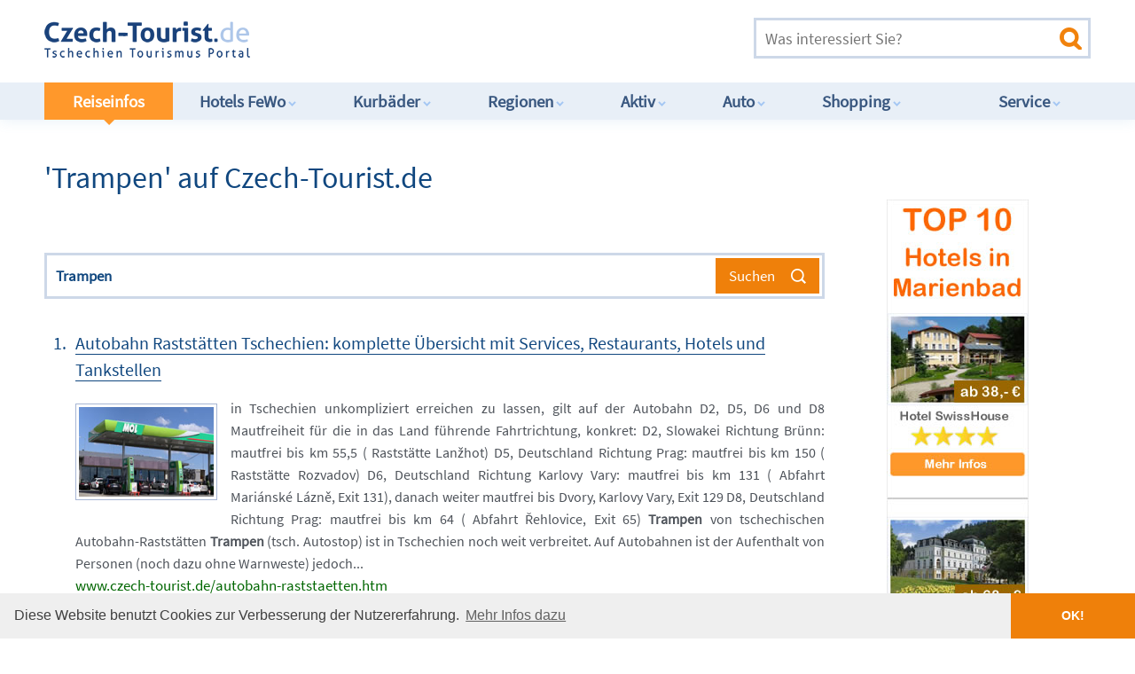

--- FILE ---
content_type: text/html; charset=UTF-8
request_url: https://www.czech-tourist.de/suche.htm?search_exp=Trampen
body_size: 10859
content:
<!DOCTYPE html>
<!--[if IE 7]>         <html class="no-js lt-ie9 lt-ie8" lang="cs"> <![endif]-->
<!--[if IE 8]>         <html class="no-js lt-ie9" lang="cs"> <![endif]-->
<!--[if gt IE 8]><!-->
<html class="no-js" lang="de">
<!--<![endif]-->
<head>
	<!-- Tracker --> 
	<!-- Google tag (gtag.js) -->
	<script async src="https://www.googletagmanager.com/gtag/js?id=G-1SFDTNDR4J"></script>
	<script>
		window.dataLayer = window.dataLayer || [];
		function gtag(){dataLayer.push(arguments);}
		gtag('js', new Date());
		
		gtag('config', 'G-1SFDTNDR4J');
	</script>
	<meta charset="utf-8">
	<meta http-equiv="X-UA-Compatible" content="IE=edge">
	<meta name="viewport" content="width=device-width, initial-scale=1">
	<title>Trampen Tschechien: Tipps zu Trampen bei Czech Tourist</title>
	<meta name="Description" content="Wir haben einen Tipp für Trampen - von tschechischen Autobahn Raststätten Trampen tsch Autostop ist in Tschechien noch weit" />
	<meta name="Keywords" content="Trampen, Trampen Tschechien, Tschechische Republik, Tschechei" />
	<meta property="og:title" content="Trampen Tschechien: Tipps zu Trampen Tschechische Republik">
	<meta property="og:description" content="Wir haben einen Tipp für Trampen - von tschechischen Autobahn Raststätten Trampen tsch Autostop ist in Tschechien noch weit">
	<meta property="og:image" content="https://www.czech-tourist.de/img/themes/raststaette.jpg">
	<meta property="og:url" content="https://www.czech-tourist.de/suche.htm">
	<meta name="twitter:card" content="summary_large_image">
	<meta name="revisit-after" content="14 days" />
	<meta name="author" content="Czech Tourist" />
	<meta name="robots" content="index,follow" />
	<meta name="format-detection" content="telephone=no" />
	<link rel="shortcut icon" href="/img/icons/favicon.ico" type="image/x-icon" />
	<link rel="apple-touch-icon" sizes="120x120" href="/img/icons/apple-touch-icon-120x120-precomposed.png" /> 
	<link rel="apple-touch-icon" sizes="152x152" href="/img/icons/apple-touch-icon-152x152-precomposed.png" />
	<link rel="preload" href="fonts/sansprolatin.woff2" as="font" type="font/woff2" crossorigin="anonymous">
	<link rel="preload" href="fonts/sansprolatinext.woff2" as="font" type="font/woff2" crossorigin="anonymous">
	<link rel="stylesheet" href="css/normalize.css" />
	<link rel="stylesheet" href="css/main.css" />
</head>
<body>
	<!--[if lt IE 8]>
	<p class="browsehappy">You are using an <strong>outdated</strong> browser. Please <a href="http://browsehappy.com/">upgrade your browser</a> to improve your experience.</p>
	<![endif]-->

	<header>
		<div class="container">
			<a href="https://www.czech-tourist.de" class="logo" title="Czech Tourist Tourismus-Portal für Tschechien"></a>

			<div class="ad"></div>

			<form action="/suche.htm" method="get" enctype="multipart/form-data" name="form1" class="search" id="form1" onSubmit="ga('send', 'pageview', '/suche');">
				<input type="search" name="search_exp" placeholder="Was interessiert Sie?" title="Volltextsuche: bitte Suchbegriff eingeben" value="" />
				<input type="submit" value="">
			</form>

			<a href="#" class="nav-burger"><span></span><span></span><span></span><span></span></a>

		</div>
		<nav>
			<div class="container">
				<ul>
					<li class="active"><a href="/reiseinformationen_tschechien.htm" title="Reiseinfos im Infocenter Tschechien">Reiseinfos<i></i></a>
						<ul>
							<li><a href="/reiseinformationen_tschechien.htm" title="Übersicht Reiseinfos">Übersicht</a></li>
							<li><a href="/benzinpreise.htm" title="Benzinpreise von heute">Aktuelle Benzinpreise</a></li>
							<li><a href="/dieselpreise.htm" title="Dieselpreise von heute">Aktuelle Dieselpreise</a></li>
							<li><a href="/tschechische-krone.htm" title="Umtauschkurs CZK EUR">Aktueller Kronenkurs</a></li>
							<li><a href="/staumeldungen.htm" title="Verkehrslage, Stau,Staumeldungen">Aktuelle Verkehrslage</a></li>
							<li><a href="/autobahn-vignette.htm" title="Elektronische Maut Tschechien">Autobahn-Vignette Tschechien</a></li>
							<li><a href="/auslandskrankenversicherung.htm" title="Zusatzversicherung fürs Ausland">Auslandsversicherung</a></li>
							<li><a href="/bezahlen.htm" title="Bezahlen in Tschechien">Bezahlen</a></li>
							<li><a href="/buslinien.htm" title="Reisebus Linienverkehr">Buslinien nach Tschechien</a></li>
							<li><a href="/camping.htm" title="Camping, Campingplätze">Camping</a></li>
							<li><a href="/deutsche-botschaft.htm" title="Deutsche Botschaft Prag Tschechien">Deutsche Botschaft</a></li>
							<li><a href="/einreisebestimmungen.htm" title="Einreisebestimmungen">Einreisebestimmungen</a></li>
							<li><a href="/einreise-und-aufenthalt.htm" title="Einreise und Aufenthalt in Tschechien">Einreise nach Tschechien</a></li>
							<li><a href="/fahrplaene_zug_bus.htm" title="Fahrpläne Eisenbahn">Fahrpläne Eisenbahn</a></li>
							<li><a href="/tschechien-faq.htm" title="Tschechien-FAQ">FAQ zu Tschechien</a></li>
							<li><a href="/fluege-tschechien.htm" title="Nach Tschechien fliegen">Flüge nach Tschechien</a></li>
							<li><a href="/fremdenverkehrsbueros_tschechien.htm" title="Fremdenverkehrsbüros">Fremdenverkehrsbüros</a></li>
							<li><a href="/geldwechsel-wechselstuben.htm" title="Geld tauschen">Geld tauschen</a></li>
							<li><a href="/grenzuebergaenge.htm" title="Grenzübergänge nach Tschechien">Grenzübergänge</a></li>
							<li><a href="/haustiere.htm" title="Haustiere">Haustiere mitnehmen</a></li>
							<li><a href="/hotelbranche.htm" title="Hotelbranche in der Übersicht">Hotelqualität &#9734;&#9734;&#9734;<i></i></a></li>
							<li><a href="/metro-prag.htm" title="Metro Prag, ÖPNV">Metro Prag, ÖPNV</a></li>
							<li><a href="/mietwagen-tschechien.htm" title="Mietwagen Tschechien">Mietwagen</a></li>
							<li><a href="/ostern-tschechien.htm" title="Ostern Tschechien">Ostern in Tschechien</a></li>
							<li><a href="/parken-parkplaetze.htm" title="Parken und Parkplätze">Parken in Tschechien</a></li>
							<li><a href="/praktische_informationen.htm" title="Praktische Informationen">Praktische Infos</a></li>
							<li><a href="/allgemeines.htm" title="Länderinformation Tschechien">Länderinfo Tschechien</a></li>
							<li><a href="/autobus.htm" title="Reisebus-Info Tschechien">Reisebus-Info</a></li>
							<li><a href="/barrierefrei.htm" title="Tschechien barrierefrei ">Barrierefrei in Tschechien</a></li>
							<li><a href="/regionen-tschechien.htm" title="Reiseregionen Tschechien">Reiseregionen</a></li>
							<li><a href="/schneehoehen.htm" title="Schneehöhen in Tschechien">Schneehöhen</a></li>
							<li><a href="/sicherheit.htm" title="Zum Sicherheitsrisiko in Tschechien">Sicherheitshinweise</a></li>
							<li><a href="/silvester.htm" title="Silvester Tschechien">Silvester in Tschechien</a></li>
							<li><a href="/stromanschluss.htm" title="Stromanschluß in Tschechien">Stromanschluss, Stecker</a></li>
							<li><a href="/tankstellen-tschechien.htm" title="Tankstellen, Tankstellennetz ">Tankstellennetz</a></li>
							<li><a href="/taxis-prag.htm" title="Taxis in Prag">Taxi</a></li>
							<li><a href="/toiletten.htm" title="Toiletten in Tschechien">Toiletten in Tschechien</a></li>
							<li><a href="/trinkwasser.htm" title="Trinkwasser Qualität">Trinkwasser Qualität</a></li>
							<li><a href="/urlaub-mit-kindern.htm" title="Urlaub mit Kindern">Urlaub mit Kindern</a></li>
							<li><a href="/winterurlaub-mit-kindern.htm" title="Winterurlaub mit Kindern">Winterurlaub mit Kindern</a></li>
							<li><a href="/verkehrsvorschriften.htm" title="Verkehrsvorschriften">Verkehrsvorschriften</a>
							<li><a href="/visumpflicht.htm" title="Visapflicht Tschechien">Visum, Visa</a></li>
							<li><a href="/weihnachten.htm" title="Weihnachten Tschechien">Weihnachten in Tschechien</a></li>
							<li><a href="/wetter.htm" title="Wetter in Tschechien">Wetter in Tschechien</a></li>
							<li><a href="/wohnmobil-camper.htm" title="Wohnwagen, Camper und Camping">Wohnwagen, Camper</a></li>
							<li><a href="/zollbestimmungen.htm" title="Zollbestimmungen">Zollbestimmungen</a></li>
						</ul>
					</li>
					<li><a href="/hotels_ferienwohnungen.htm" title="Hotels, Pensionen, Ferienwohnungen in Tschechien">Hotels FeWo<i></i></a>
						<ul> 
							<li><a href="/hotelbranche.htm" title="Ratgeber Hotels in Tschechien">Ratgeber Hotels<i></i></a></li>
							<li><a href="/hotels_ferienwohnungen.htm" title="Top-10 Hotels und Ferienwohnungen">Hotels Top-10</a></li>
							<li><a href="/prag-hotel.htm" title="Hotels und Pensionen Prag">Hotels in Prag</a></li>
							<li><a href="/objekte.php?type=apartments&region=prag" title="Apartments Ferienwohnungen Prag">Apartments in Prag</a></li>
							<li><a href="/hotel-riesengebirge.htm" title="Hotels und Pensionen Riesengebirge">Hotels Riesengebirge</a></li>
							<li><a href="/objekte.php?type=bauden-berghuetten&region=riesengebirge" title="Bauden und Berghütten Riesengebirge">Bauden und Berghütten</a></li>
							<li><a href="/geschaeftsreisen.htm" title="Hotel für Geschäftsreisen in Tschechien">Businesshotels finden</a></li>
							<li><a href="/objekte.php?type=ferienhaus&region=boehmerwald" title="Ferienhäuser Böhmerwald">Ferienhäuser zB. Böhmerwald</a></li>
							<li><a href="/suche.htm?search_exp=Camping&m=1" title="Camping und Campingplätze">Camping</a></li>
							<li><a href="/uebernachtung_tschechien.htm" title="Günstige Übernachtung">Günstige Übernachtung</a></li>
							<li><a href="/suche.htm?search_exp=haustiere&m=1" title="Mit dem Haustier ins Hotel, Pension">Haustierfreundliche Unterkünfte</a></li>
							<li><a href="/hotels-grenze.htm" title="Deutsche Hotels">Deutsche Hotels an der Grenze</a></li>
							<li><a href="/kurhotels.htm" title="Kurhotels in Kurorten">Hotels in Kurorten</a></li>
							<li><a href="/ostern-tschechien.htm" title="Ostern Tschechien">Ostern in Tschechien</a></li>
							<li><a href="/suche.htm?search_exp=Pension+am+See" title="Urlaub am See Tschechien">Urlaub am See</a></li>
							<li><a href="/urlaubstipps.htm" title="Urlaubstipps Tschechien">Urlaubstipps Tschechien</a></li>
							<li><a href="/weihnachten.htm" title="Weihnachten Tschechien">Weihnachten in Tschechien</a></li>
							<li><a href="/silvester.htm" title="Silvester Tschechien">Silvester in Tschechien</a></li>	
						</ul>
					</li>
					<li><a href="/kurbaeder.htm" title="Kurbäder und Wellness in Tschechien">Kurbäder<i></i></a>
						<ul>
							<li><a href="/kurbaeder.htm" title="Kurbäder und Wellness in der Übersicht">Alle Kurbäder</a></li>
							
							<li><a href="/reha-tschechien.htm" title="Reha Kur Tschechien">Reha und Kur Tschechien</a></li>
							<li><a href="/ayurveda-akupunktur.htm" title="Ayurveda, Akupunktur und chinesische Massage">Ayurveda und Akupunktur</a></li>
							<li><a href="/kurhotels.htm" title="Kurhotels in Kurorten">Hotels in Kurorten</a></li>
							<li><a href="/zuschuss-kur.htm" title="Zuschuss zur Kur">Info zum Kur-Zuschuss</a></li>
							<li><a href="/kurbaeder_marienbad.htm" title="Kurort Marienbad">Kurbad Marienbad</a></li>
							<li><a href="/kurbaeder_karlsbad_karlovy_vary.htm" title="Kurort Karlsbad">Kurbad Karlovy Vary</a></li>
							<li><a href="/kurbaeder_franzensbad.htm" title="Kurort Franzensbad">Kurbad Franzensbad</a></li>
							<li><a href="/kurbaeder_jachymov_joachimsthal.htm" title="Kurort Jáchymov">Kurbad Jáchymov</a></li>
							<li><a href="/kurbaeder_jesenik_graefenberg.htm" title="Kurort Jeseník">Kurbad Jeseník</a></li>
							<li><a href="/kurbaeder_johannesbad.htm" title="Kurort Janské Lázně">Kurbad Johannisbad</a></li>
							<li><a href="/kurbaeder_bad_luhatschowitz.htm" title="Kurort Luhačovice">Kurbad Luhatschowitz</a></li>
							<li><a href="/kurbaeder_podebrady_bad_podebrad.htm" title="Kurort Poděbrady">Kurbad Poděbrady</a></li>
							<li><a href="/kurbaeder_teplice_teplitz.htm" title="Kurort Teplice">Kurbad Teplice</a></li>
							<li><a href="/kurbaeder_trebon_wittingau.htm" title="Kurort Třeboň">Kurbad Třeboň-Wittingau</a></li>
							<li><a href="/weitere_kurbaeder.htm" title="Kleinere Kurbäder in Tschechien">Kleinere Kurbäder</a></li>
							<li><a href="/reiseapotheke.htm" title="Reiseapotheke">Reiseapotheke</a></li>
							<li><a href="/schoenheitskliniken.htm" title="Schönheitskliniken Tschechien">Schönheitskliniken</a></li>
							<li><a href="/schoenheits-operation.htm" title="Schönheits-OP Tschechien">Schönheits-Operationen</a></li>
							<li><a href="/kosmetik.htm" title="Kosmetik">Kosmetik</a></li>
							<li><a href="/massagen.htm" title="Massagen">Massagen</a></li>
							<li><a href="/wellness.htm" title="Wellness">Wellness</a></li>
														
						</ul>
					</li>
					<li><a href="/regionen-tschechien.htm" title="Alle Regionen in Tschechien">Regionen<i></i></a>
						<ul>
							<li><a href="/regionen-tschechien.htm" title="Übersicht Regionen Tschechiens">Übersicht</a></li>
							<li><a href="/adlergebirge.htm" title="Adlergebirge">Adlergebirge</a></li>
							<li><a href="/altvatergebirge.htm" title="Altvatergebirge">Altvatergebirge</a></li>
							<li><a href="/beskiden.htm" title="Beskiden">Beskiden</a></li>
							<li><a href="/boehmen.htm" title="Region Böhmen">Böhmen</a></li>
							<li><a href="/boehmerwald.htm" title="Böhmerwald Šumava">Böhmerwald / Šumava</a></li>
							<li><a href="/burgen_und_schloesser.htm" title="Burgen, Schlösser">Burgen und Schlösser</a></li>
							<li><a href="/cheb.htm" title="Cheb, Eger">Die Stadt Cheb, Eger</a></li>
							<li><a href="/erzgebirge.htm" title="Erzgebirge">Erzgebirge</a></li>
							<li><a href="/fremdenverkehrsbueros_tschechien.htm" title="Fremdenverkehrsbüros">Fremdenverkehrsbüros</a></li>
							<li><a href="/hauptstadt_prag.htm" title="Hauptstadt Prag">Hauptstadt Prag</a></li>
							<li><a href="/isergebirge.htm" title="Isergebirge">Isergebirge</a></li>
							<li><a href="/juedische-kultur.htm" title="Jüdische Kultur">Jüdische Kultur</a></li>
							<li><a href="/landkarten-tschechien.htm" title="Wanderkarten, Fahrradkarten">Landkarte Tschechiens</a></li>
							<li><a href="/maehren.htm" title="Region Mähren">Mähren</a></li>
							<li><a href="/nationalparks.htm" title="Nationalparks in Tschechien">Nationalparks in Tschechien</a></li>
							<li><a href="/reiseziele.htm" title="Reiseziele in Tschechien">Reiseziele in Tschechien</a></li>
							<li><a href="/region_hradec-kralove.htm" title="Region Hradec-Králové">Region Hradec-Králové</a></li>
							<li><a href="/region_karlsbad.htm" title="Region Karlsbad">Region Karlsbad</a></li>
							<li><a href="/region_liberec.htm" title="Region Liberec">Region Liberec</a></li>
							<li><a href="/region_maehren-schlesien.htm" title="Region Mähren-Schlesien">Region Mähren-Schlesien</a></li>
							<li><a href="/region_mittelboehmen.htm" title="Region Mittelböhmen">Region Mittelböhmen</a></li>
							<li><a href="/region_nordboehmen.htm" title="Region Nordböhmen">Region Nordböhmen</a></li>
							<li><a href="/region_olmuetz.htm" title="Region Olomouc">Region Olomouc</a></li>
							<li><a href="/region_pardubice.htm" title="Region Pardubice">Region Pardubice</a></li>
							<li><a href="/region_pilsen.htm" title="Region Pilsen">Region Pilsen</a></li>
							<li><a href="/region_suedboehmen.htm" title="Region Südböhmen">Region Südböhmen</a></li>
							<li><a href="/region_suedmaehren.htm" title="Region Südmähren">Region Südmähren</a></li>
							<li><a href="/region_vysocina.htm" title="Region Vysočina">Region Vysočina</a></li>
							<li><a href="/region_zlin.htm" title="Region Zlín">Region Zlín</a></li>
							<li><a href="/riesengebirge.htm" title="Riesengebirge">Riesengebirge</a></li>
							<li><a href="/schlesien.htm" title="Region Schlesien">Schlesien</a></li>
							<li><a href="/tschechien.htm" title="Reiseland Tschechien">Das Land Tschechien</a></li>
							<li><a href="/teiche-seen.htm" title="Teiche und Seen">Teiche und Seen</a></li>
							<li><a href="/weltkulturerbe.htm" title="UNESCO Weltkulturerbe">UNESCO Weltkulturerbe</a></li>
							<li><a href="/stadtrundfahrt.htm" title="Stadtrundfahrten in Prag">Stadtrundfahrten</a></li>
							<li><a href="/volksfeste.htm" title="Volksfeste in Tschechien">Volksfeste</a></li>
						</ul>
					</li>
					<li><a href="/sport.htm" title="Aktivitäten und Sport">Aktiv<i></i></a>
						<ul>
							<li><a href="/sport.htm" title="Übersicht Aktivitäten und Sport">Übersicht</a></li>
							<!-- Sommer -->
							<li><a href="/angeln.htm" title="Angeln Tschechien">Angeln</a></li>
							<li><a href="/aktivurlaub.htm" title="Aktivurlaub Tschechien">Aktivurlaub</a></li>
							<li><a href="/aquaparks.htm" title="Aquapark Tschechien">Aquaparks</a></li>
							<li><a href="/baden.htm" title="Baden Tschechien">Baden</a></li>
							<li><a href="/bergsteigen-klettern.htm" title="Bergsteigen, Klettern">Bergsteigen, Klettern</a></li>
							<li><a href="/drohnen.htm" title="Drohnen und RC Modelle Tschechien">Drohnen fliegen</a></li>
							<li><a href="/e-biking.htm" title="E-Bikes in Tschechien">E-Biking</a></li>
							<li><a href="/radfahren.htm" title="Radfahren Tschechien">Fahrrad fahren</a></li>
							<li><a href="/fkk.htm" title="FKK Baden in Tschechien">FKK Baden</a></li>
							<li><a href="/fliegen-sportfliegen.htm" title="Fliegen in Tschechien">Fliegen, Sportfliegen</a></li>
							<li><a href="/golf.htm" title="Golf Tschechien">Golf und Golfplätze</a></li>
							<li><a href="/kanusport.htm" title="Kanusport, Rafting">Kanusport, Rafting</a></li>
							<li><a href="/jagd.htm" title="Jagd in Tschechien">Jagd in Tschechien</a></li>
							<li><a href="/marathon.htm" title="Marathon Tschechien">Marathon, Volksläufe</a></li>
							<li><a href="/nordic-walking.htm" title="Nordic Walking Tschechien">Nordic Walking</a></li>
							<li><a href="/mountainbiking.htm" title="Mountainbiking Tschechien">Mountainbiking</a></li>
							<li><a href="/radtouren.htm" title="Radtouren Tschechien">Übersicht Radtouren</a></li>
							<li><a href="/sport_radtour1.htm" title="Radtour 1 Erzgebirge">Radtour 1 Erzgebirge</a></li>
							<li><a href="/sport_radtour2.htm" title="Radtour 2 Elbe-Radweg">Radtour 2 Elbe-Radweg</a></li>
							<li><a href="/sport_radtour3.htm" title="Radtour 3 Prager Radweg">Radtour 3 Prager Radweg</a></li>
							<li><a href="/sport_radtour4.htm" title="Radtour 4 Greenways">Radtour 4 Greenways</a></li>
							<li><a href="/sport_radtour5.htm" title="Radtour 5 Böhmisches Kanada">Radtour 5 Böhmisches Kanada</a></li>
							<li><a href="/sport_radtour6.htm" title="Radtour 6 Grenzradweg">Radtour 6 Grenzradweg</a></li>
							<li><a href="/reiten-tschechien.htm" title="Reiten Tschechien">Reiten</a></li>
							<li><a href="/schiessen.htm" title="Schießen Tschechien">Schießen</a></li>
							<li><a href="/tauchen.htm" title="Tauchen Tschechien">Tauchen</a></li>
							<li><a href="/tennis.htm" title="Tennis, Squash, Badminton">Tennis</a></li>
							<li><a href="/urlaub-mit-kindern.htm" title="Urlaub mit Kindern">Urlaub mit Kindern</a></li>
							<li><a href="/wandern.htm" title="Wandern Tschechien">Wandern</a></li>
							<li><a href="/wassersport.htm" title="Wassersport Tschechien">Wassersport</a></li>
							<!-- Winter -->
							<li><a href="/wintersport.htm" title="Übersicht Wintersport">Wintersport Übersicht</a></li>
							<li><a href="/winterurlaub-mit-kindern.htm" title="Winterurlaub mit Kindern">Winterurlaub mit Kindern</a></li>
							<li><a href="/skigebiete-tschechien.htm" title="Skigebiete in Tschechien">Alle Skigebiete Tschechiens</a></li>
							<li><a href="/skilifte-pisten.htm" title="Skilifte, Pisten">Skilifte und Pisten</a></li>
							<li><a href="/isergebirge_albrechtice.htm" title="Wintersport in Albrechtice">Wintersport Albrechtice</a></li>
							<li><a href="/isergebirge_bedrichov.htm" title="Wintersport in Bedřichov">Wintersport Bedřichov</a></li>
							<li><a href="/erzgebirge_bozi_dar.htm" title="Wintersport in Boží Dar">Wintersport Boží Dar</a></li>
							<li><a href="/adlergebirge-destne.htm" title="Wintersport in Deštné">Wintersport Deštné</a></li>
							<li><a href="/adlergebirge_ricky.htm" title="Wintersport in Říčky">Wintersport Říčky</a></li>
							<li><a href="/riesengebirge_harrachov.htm" title="Wintersport in Harrachov">Wintersport Harrachov</a></li>
							<li><a href="/isergebirge_janov.htm" title="Wintersport in Janov nad Nisou">Wintersport Janov nad Nisou</a></li>
							<li><a href="/riesengebirge_johannesbad.htm" title="Wintersport in Janské Lázně">Wintersport Janské Lázně</a></li>
							<li><a href="/altvatergebirge_jeseniky.htm" title="Wintersport in Jeseníky">Wintersport Jeseníky</a></li>
							<li><a href="/riesengebirge_pec_schneekoppe.htm" title="Wintersport in Pec Schneekoppe">Wintersport Pec Schneekoppe</a></li>
							<li><a href="/beskiden_pustevny.htm" title="Wintersport in den Beskiden">Wintersport Pustevny</a></li>
							<li><a href="/riesengebirge_spindlermuehle.htm" title="Wintersport in Spindlermühle">Wintersport Spindelmühle</a></li>
							<li><a href="/riesengebirge_zacler.htm" title="Wintersport in Žacléř">Wintersport Žacléř</a></li>
							<li><a href="/boehmerwald_zelezna_ruda.htm" title="Wintersport in Železná Ruda">Wintersport Železná Ruda</a></li>
							<li><a href="/schlittenfahren-rodeln.htm" title="Schlitten fahren, Rodeln">Schlittenfahren, Rodeln</a></li>
							<li><a href="/schlittschuhlaufen.htm" title="Schlittschuhlaufen">Schlittschuhlaufen</a></li>
							<li><a href="/ski-langlauf.htm" title="Skilanglauf">Skilanglauf</a></li>
							<li><a href="/prager-zoo.htm" title="Zoo in Prag">Prager Zoo</a></li>
						</ul>
					</li>
					<li><a href="/auto.htm" title="Autos und Werkstätten, Mietwagen">Auto<i></i></a>
						<ul>
							<li><a href="/auto.htm" title="Übersicht Autos und Werkstätten, Mietwagen">Übersicht</a></li>
							<li><a href="/benzinpreise.htm" title="Benzinpreis">Aktueller Benzinpreis</a></li>
							<li><a href="/dieselpreise.htm" title="Dieselpreis">Aktueller Dieselpreis</a></li>
							<li><a href="/staumeldungen.htm" title="Verkehrslage, Stau,Staumeldungen">Aktuelle Verkehrslage</a></li>
							<li><a href="/autobahn-vignette.htm" title="Elektronische Autobahn-Vignette">Autobahn-Vignette</a></li>
							<li><a href="/autobahnen_tschechien.htm" title="Autobahnen Tschechien">Autobahnen Tschechien</a></li>
							<li><a href="/adac.htm" title="ADAC in Tschechien">ADAC in Tschechien</a></li>
							<li><a href="/autogas-lpg.htm" title="Autogas LPG">Autogas LPG</a></li>
							<li><a href="/autopanne-tschechien.htm" title="Was tun bei Autopanne?">Autopanne - was tun?</a></li>
							<li><a href="/baustellen.htm" title="Baustellen Tschechien">Aktuelle Baustellen</a></li>
							<li><a href="/bahnuebergang.htm" title="Bahnübergänge Tschechien">Bahnübergänge </a></li>
							<li><a href="/bussgelder-tschechien.htm" title="Bußgelder Ordnungswidrigkeiten">Bußgeldkatalog</a></li>
							<li><a href="/dashcam.htm" title="Dashcams erlaubt?">Dashcams benutzen</a></li>
							<li><a href="/elektronische-maut.htm" title="LKW-Maut">LKW-Maut</a></li>
							<li><a href="/fahrverbot-lkw.htm" title="LKW Fahrverbot Feiertage">Fahrverbot für LKW</a></li>
							<li><a href="/garagenparkplatz.htm" title="Garagenparkplätze Prag">Garagenparkplätze</a></li>
							<li><a href="/tankstellen-schwarze-schafe.htm" title="Gefährliche Tankstellen">Gefährliche Tankstellen</a></li>
							<li><a href="/grenzuebergaenge.htm" title="Grenzübergänge zu Tschechien">Grenzübergänge</a></li>
							<li><a href="/gruene-karte.htm" title="Grüne Versicherungskarte">Grüne Karte</a></li>
							<li><a href="/kfz-ratgeber.htm" title="KFZ Auto Ratgeber">KFZ Ratgeber</a></li>
							<li><a href="/mietwagen-tschechien.htm" title="Mietwagen Tschechien">Mietwagen</a></li>
							<li><a href="/behinderung.htm" title="Mobil mit Handicap">Mobil mit Behinderung</a></li>
							<li><a href="/motorrad.htm" title="Motorrad Tschechien">Motorrad-Tipps</a></li>
							<li><a href="/parken-parkplaetze.htm" title="Parken und Parkplätze">Parken in Tschechien</a></li>
							<li><a href="/polizei.htm" title="Tschechische Polizei: alle Infos">Polizei in Tschechien</a></li>
							<li><a href="/radarfallen.htm" title="Radarfallen in Tschechien">Radarfallen in Tschechien</a></li>
							<li><a href="/radarwarner.htm" title="Radarwarner erlaubt?">Radarwarner Info</a></li>
							<li><a href="/autobus.htm" title="Reisebus-Info Tschechien">Reisebus-Info</a></li>
							<li><a href="/strassenverkehr.htm" title="Aktuelle Änderungen">StVO Tschechien: Aktuelles</a></li>
							<li><a href="/verkehr-tschechien.htm" title="Verkehr in Tschechien">Straßenverkehr Regeln</a></li>
							<li><a href="/tankstellen-tschechien.htm" title="Tankstellen, Tankstellennetz ">Tankstellennetz</a></li>
							<li><a href="/unfall-tschechien.htm" title="Bei Unfall in Tschechien">Unfall - was tun?</a></li>
							<li><a href="/verkehrsvorschriften.htm" title="Verkehrsvorschriften">Verkehrsvorschriften</a></li>
							<li><a href="/warnweste.htm" title="Warnwestenpflicht">Warnwestenpflicht</a></li>
							<li><a href="/autoreparaturen-tschechien.htm" title="Werkstatt, Autoreparaturen">Werkstätten</a></li>
							<li><a href="/auto-tipps.htm" title="Infos für Autofahrer">Wichtige Infos</a></li>
							<li><a href="/winterreifenpflicht.htm" title="Winterreifenpflicht">Winterreifenpflicht</a></li>
							<li><a href="/schneeketten.htm" title="Schneekettenpflicht">Schneekettenpflicht</a></li>
							<li><a href="/umweltzone.htm" title="Umweltzonen">Umweltzonen</a></li>
						</ul>
					</li>
					<li><a href="/einkaufen-shopping.htm" title="Preise, Shops und Unterhaltung">Shopping<i></i></a>
						<ul>
							<li><a href="/einkaufen-shopping.htm" title="Übersicht Preise, Shops und Unterhaltung">Übersicht</a></li>
							<li><a href="/einkaufen-in-tschechien.htm" title="Einkaufsführer Tschechien">Wichtige Infos</a></li>
							<li><a href="/alkohol-zigaretten.htm" title="Alkohol, Schnaps, Zigaretten">Alkohol und Zigaretten</a></li>
							<li><a href="/antiquitaeten.htm" title="Antiquitäten Tschechien">Antiquitäten</a></li>
							<li><a href="/apotheken.htm" title="Apotheken in Tschechien">Apotheken</a></li>
							<li><a href="/iphone-tschechien.htm" title="iPhone-Kauf in Tschechien">Apple iPhone / iPad</a></li>
							<li><a href="/asiamarkt.htm" title="Asiamärkte, Vietnamesenmarkt">Asiamärkte</a></li>
							<li><a href="/bio-produkte.htm" title="Bioprodukte Tschechien">Bio-Produkte, Öko</a></li>
							<li><a href="/boehmisches-kristall.htm" title="Böhmisches Kristall">Böhmisches Kristallglas</a></li>
							<li><a href="/brauereien.htm" title="Brauereien Tschechien">Brauereien Tschechien</a></li>
							<li><a href="/brillen-kontaktlinsen.htm" title="Optiker für neue Brille">Brillen, Kontaktlinsen</a></li>
							<li><a href="/casino.htm" title="Casinos in Tschechien">Casinos in Tschechien</a></li>
							<li><a href="/duty-free-shops.htm" title="Duty-Free-Shop, Travelshop">Duty-Free-Shops</a></li>
							<li><a href="/faelschungen.htm" title="Fälschungen, Imitate">Fälschungen, Imitate</a></li>
							<li><a href="/feuerwerk.htm" title="Feuerwerk, Knaller">Feuerwerk, Knaller</a></li>
							<li><a href="/maerkte.htm" title="Flohmarkt, Trödelmarkt, Basar">Flohmärkte, Basare</a></li>
							<li><a href="/weihnachtsgeschenke.htm" title="Geschenke, Weihnachtsgeschenke">Geschenketipps</a></li>
							<li><a href="/junggesellenabschied.htm" title="Junggesellenabschied JGA">Junggesellenabschied</a></li>
							<li><a href="/kneipen-pubs.htm" title="Kneipe, Bierstube und Pub">Kneipen &amp; Pubs</a></li>
							<li><a href="/lebensmittel.htm" title="Lebensmittel, Karlsbader Oblaten">Lebensmittel</a></li>
							<li><a href="/medikamente-aus-tschechien.htm" title="Medikamente in Tschechien kaufen">Medikamente, Arznei</a></li>
							<li><a href="/nachtclubs.htm" title="Prager Nachtleben">Nachtclubs</a></li>
							<li><a href="/oeffnungszeiten-tschechien.htm" title="Öffnungszeiten Tschechien">Öffnungszeiten</a></li>
							<li><a href="/ostern-tschechien.htm" title="Ostern, Ostermärkte">Ostern, Ostermärkte</a></li>
							<li><a href="/outlet.htm" title="Outlet Center und Design Outlets">Outlet-Center</a></li>
							<li><a href="/preise-tschechien.htm" title="Preise in Tschechien">Preise in Tschechien</a></li>
							<li><a href="/restaurants.htm" title="Restaurants">Restaurants</a></li>
							<li><a href="/shopping-center.htm" title="Einkaufszentren Shoppingcenter">Shopping-Center</a></li>
							<li><a href="/souvenirs-tschechien.htm" title="Souvenirs aus Tschechien">Souvenirs Tschechien</a></li>
							<li><a href="/touristenfallen.htm" title="Touristenfallen">Touristenfallen</a></li>
							<li><a href="/tschechisches-bier.htm" title="Tschechisches Bier">Tschechisches Bier</a></li>
							<li><a href="/tschechischer-wein.htm" title="Tschechischer Wein">Tschechischer Wein</a></li>
							<li><a href="/vegan.htm" title="Vegan und Vegetarisch">Vegan und Vegetarisch</a></li>
							<li><a href="/waffen.htm" title="Waffen Tschechien">Waffen aus Tschechien</a></li>
							<li><a href="/weihnachtsmarkt.htm" title="Weihnachtsmärkte, Adventsmärkte">Weihnachtsmärkte</a></li>
							<li><a href="/zollbestimmungen.htm" title="Zollbestimmungen">Zollbestimmungen</a></li>
							<li><a href="/einkauf-zollfrei-tschechien.htm" title="Zollfrei Einkaufen in Tschechien">Zollfrei Einkaufen</a></li>
						</ul>
					</li>
					<li><a href="/service.htm" title="Angebote und Dienstleistungen">Service<i></i></a>
						<ul>
							<li><a href="/service.htm" title="Übersicht Angebote und Dienstleistungen">Übersicht</a></li>
							<li><a href="/tschechien-apps.htm" title="Tschechien Apps">Apps für Tschechien</a></li>
							<li><a href="/aerzte-tschechien.htm" title="Nach Tschechien zum Arzt">Ärzte</a></li>
							<li><a href="/banken.htm" title="Deutsche Banken in Tschechien">Banken</a></li>
							<li><a href="/bestattung.htm" title="Bestattung in Tschechien">Bestattung, Beerdigung</a></li>
							<li><a href="/tschechei.htm" title="Begriff Tschechei">Begriff "Tschechei"</a></li>
							<li><a href="/digital-nomad.htm" title="Digitale Nomaden Tschechien">Digitale Nomaden</a></li>
							<li><a href="/fahrradverleih.htm" title="Fahrradverleih Fahrrad mieten">Fahrradverleih</a></li>
							<li><a href="/fahrplaene_zug_bus.htm" title="Fahrpläne Eisenbahn">Fahrpläne Eisenbahn</a></li>
							<li><a href="/feiertage-schulferien.htm" title="Feiertage und Schulferien">Feiertage und Schulferien</a></li>
							<li><a href="/firmengruendung.htm" title="Firmengründung in Tschechien">Firmengründung </a></li>
							<li><a href="/friseur-tschechien.htm" title="Friseur Tschechien">Friseur Tschechien</a></li>
							<li><a href="/fuehrerschein-tschechien.htm" title="Führerschein Tschechien">Führerschein Tschechien</a></li>
							<li><a href="/geschichte.htm" title="Geschichte Tschechien">Geschichte Tschechiens</a></li>
							<li><a href="/handy-tschechien.htm" title="Mobilfunk, Handy, Smartphone">Handy &amp; Smartphone</a></li>
							<li><a href="/immobilien-tschechien.htm" title="Immobilien Kauf Tschechien">Immobilien Kaufen</a></li>
							<li><a href="/kinderwunsch.htm" title="Kinderwunsch in Tschechien erfüllen">Kinderwunsch</a></li>
							<li><a href="/kongress-messe-touristik.htm" title="Kongresse, Messen und Konferenzen">Kongresse, Messen</a></li>
							<li><a href="/krankenschutz.htm" title="Krankenschutz in Tschechien">Krankenschutz in Tschechien</a></li>
							<li><a href="/vereine.htm" title="Kulturvereiningungen">Kulturvereiningungen</a></li>
							<li><a href="/lgbt-tschechien.htm" title="LGBT Szene in Tschechien">LGBT in Tschechien</a></li>
							<li><a href="/messekalender.htm" title="Messekalender">Messekalender</a></li>
							<li><a href="/museum.htm" title="Museen, Kunstsammlungen, Ausstellunge">Museen</a></li>
							<li><a href="/oekologie.htm" title="Ökologie, Umweltschutz">Ökologie, Umweltschutz</a></li>
							<li><a href="/post-porto.htm" title="Porto, Post, Briefe">Porto, Post, Briefe</a></li>
							<li><a href="/prospekte.htm" title="Prospekte, Flyer">Prospekte, Flyer</a></li>
							<li><a href="/reiseveranstalter.htm" title="Reiseveranstalter">Reiseveranstalter</a></li>
							<li><a href="/schuelerreise-klassenfahrt.htm" title="Schülerreisen">Schülerreisen</a></li>
							<li><a href="/seniorenheime.htm" title="Altersheime in Tschechien">Seniorenheime</a></li>
							<li><a href="/sprachkurse-tschechisch.htm" title="Sprachschulen">Sprachschulen</a></li>
							<li><a href="/studium-studienaufenthalt.htm" title="Studienaufenthalt">Studienaufenthalt</a></li>
							<li><a href="/suche.htm" title="Suche auf Czech Tourist">Suche auf Czech Tourist</a></li>
							<li><a href="/telefonieren.htm" title="Telefonieren, Vorwahlen">Telefonieren, Vorwahlen</a></li>
							<li><a href="/tieraerzte-tschechien.htm" title="Tierärzte, Veterinär-Mediziner">Tierärzte</a></li>
							<li><a href="/tschechische-kueche.htm" title="Tschechische Küche">Tschechische Küche</a></li>
							<li><a href="/tschechisch-schritt-fuer-schritt.htm" title="Tschechisch Schritt für Schritt">Tschechisch Schritt für Schritt</a></li>
							<li><a href="/tschechische-sprache.htm" title="Tschechische Sprache">Tschechische Sprache</a></li>
							<li><a href="/internet.htm" title="Webseiten, Links Internet Tschechien">Tschechische Webseiten</a></li>
							<li><a href="/uebersetzer-dolmetscher.htm" title="Übersetzer und Dolmetscher">Übersetzer, Dolmetscher</a></li>
							<li><a href="/waehrung-tschechien.htm" title="Währung in Tschechien">Währung Tschechiens</a></li>
							<li><a href="/webcam.htm" title="Webcams Tschechien">Webcams Tschechien</a></li>
							<li><a href="/wetter.htm" title="Wetter in Tschechien">Wetter in Tschechien</a></li>
							<li><a href="/wlan-wifi.htm" title="WLAN, Wifi, Internet">WLAN &amp; Wifi</a></li>
							<li><a href="/geldverkehr.htm" title="Zahlungsverkehr">Zahlungsverkehr</a></li>
							<li><a href="/zahnaerzte-tschechien.htm" title="Zahnbehandlung">Zahnärzte</a></li>
							<li><a href="/zecken.htm" title="Zecken Tschechien FSME">Zecken-Info</a></li>
							<li><a href="/zollbestimmungen.htm" title="Zollbestimmungen">Zollbestimmungen</a></li>
						</ul>
					</li>
				</ul>
			</div>
		</nav>
	</header>

	<div class="container">
		<div class="main">
        	<!-- 
			<p class="info-box green">
				<span class="desc"><strong>Alle Infos zum Tourismus in Tschechien</strong> bei uns auf <a href="https://twitter.com/czech_tourist" target="_blank">Twitter</a>
				 und der Spezialseite zu <a href="corona-tschechien.htm">Corona Tschechien</a>!</span>
			</p>
            -->
			<h1>'Trampen' auf Czech-Tourist.de</h1>
			﻿<form method="get" action="/suche.htm" class="search-box" enctype="multipart/form-data">
				<input type="search" name="search_exp" value="Trampen" placeholder="Was interessiert Sie?">
				<input type="submit" value="Suchen">
			</form>
			
			
			<div class="search-results">
				
				<div class="item">
					<div class="num">1.</div>
					<div class="text">
						<h3><a href="/autobahn-raststaetten.htm">Autobahn Raststätten Tschechien: komplette Übersicht mit Services, Restaurants, Hotels und Tankstellen</a></h3>
						<p>
							<span class="hotel-info">
								<a href="/autobahn-raststaetten.htm" title="Autobahn Raststätten Tschechien: komplette Übersicht mit Services, Restaurants, Hotels und Tankstellen">
									<img src="/img/themes/small/raststaette.jpg" alt="Autobahn Raststätten Tschechien: komplette Übersicht mit Services, Restaurants, Hotels und Tankstellen" onerror="this.style.display='none'">
								</a>
							</span>
							 in  Tschechien unkompliziert erreichen zu lassen, gilt auf der  Autobahn  D2,  D5,  D6 und  D8  Mautfreiheit für die in das  Land führende  Fahrtrichtung, konkret:  D2,  Slowakei  Richtung  Brünn: mautfrei bis km 55,5 ( Raststätte  Lanžhot)  D5,  Deutschland  Richtung  Prag: mautfrei bis km 150 ( Raststätte  Rozvadov)  D6,  Deutschland  Richtung  Karlovy  Vary: mautfrei bis km 131 ( Abfahrt  Mariánské  Lázně,  Exit 131), danach weiter mautfrei bis  Dvory,  Karlovy  Vary,  Exit 129  D8,  Deutschland  Richtung  Prag: mautfrei bis km 64 ( Abfahrt Řehlovice,  Exit 65) <strong> Trampen</strong> von tschechischen  Autobahn-Raststätten <strong> Trampen</strong> (tsch.  Autostop) ist in  Tschechien noch weit verbreitet.  Auf  Autobahnen ist der  Aufenthalt von  Personen (noch dazu ohne  Warnweste) jedoch...</p>
						<span class="searchlink">www.czech-tourist.de/autobahn-raststaetten.htm</span>
					</div>
					
				</div>
				
				
			</div>            <h2>Ähnliche Suchanfragen:</h2>
			<p class="otherSearches">
				<a href="/suche.htm?search_exp=Trampen" target="_self" title="Tschechien Trampen">Trampen</a>, 				
				<a href="/suche.htm?search_exp=Trachten" target="_self" title="Tschechien Trachten">Trachten</a>, 
 				<a href="/suche.htm?search_exp=Tradition" target="_self" title="Tschechien Tradition">Tradition</a>, 
 				<a href="/suche.htm?search_exp=Traditionelle+Musik" target="_self" title="Tschechien Traditionelle Musik">Traditionelle Musik</a>, 
 				<a href="/suche.htm?search_exp=Traditionsgastst%C3%A4tte+in+Prag" target="_self" title="Tschechien Traditionsgaststätte in Prag">Traditionsgaststätte in Prag</a>, 
 				<a href="/suche.htm?search_exp=Trafika" target="_self" title="Tschechien Trafika">Trafika</a>, 
 				
				<a href="/suche.htm?search_exp=Metro-Plan+Deutsch" target="_self" title="Tschechien Metro-Plan Deutsch">Metro-Plan Deutsch</a>, 
 				<a href="/suche.htm?search_exp=Waidhaus+einkaufen" target="_self" title="Tschechien Waidhaus einkaufen">Waidhaus einkaufen</a>, 
 				<a href="/suche.htm?search_exp=Kosmetik+in+Marienbad" target="_self" title="Tschechien Kosmetik in Marienbad">Kosmetik in Marienbad</a>, 
 				<a href="/suche.htm?search_exp=Dragon+Shop+H%C5%99ensko" target="_self" title="Tschechien Dragon Shop Hřensko">Dragon Shop Hřensko</a>, 
 				<a href="/suche.htm?search_exp=Autobahn+Dresden-Prag+Tankstellen" target="_self" title="Tschechien Autobahn Dresden-Prag Tankstellen">Autobahn Dresden-Prag Tankstellen</a>, 
 				<a href="/suche.htm?search_exp=Zigaretten+Preis+Chesterfield+Blue+100" target="_self" title="Tschechien Zigaretten Preis Chesterfield Blue 100">Zigaretten Preis Chesterfield Blue 100</a>, 
 				<a href="/suche.htm?search_exp=Skiregion" target="_self" title="Tschechien Skiregion">Skiregion</a>, 
 				<a href="/suche.htm?search_exp=Pension+Hotel+Bo%C5%BE%C3%AD+Dar" target="_self" title="Tschechien Pension Hotel Boží Dar">Pension Hotel Boží Dar</a>, 
 				<a href="/suche.htm?search_exp=Dalnice+8" target="_self" title="Tschechien Dalnice 8">Dalnice 8</a>, 
 				<a href="/suche.htm?search_exp=Grenze+einkaufen+in+Asch" target="_self" title="Tschechien Grenze einkaufen in Asch">Grenze einkaufen in Asch</a>, 
 				<a href="/suche.htm?search_exp=Tagesfahrt+Asia+Markt" target="_self" title="Tagesfahrt Asia Markt">Tagesfahrt Asia Markt</a>, 
				<a href="/suche.htm?search_exp=Tankstellen+Preise" target="_self" title="Tankstellen Preise">Tankstellen Preise</a>, 
				<a href="/suche.htm?search_exp=Taxi+Fare+Place+Prag" target="_self" title="Taxi Fare Place Prag">Taxi Fare Place Prag</a>, 
				<a href="/suche.htm?search_exp=Taxi+Prag+Nummer" target="_self" title="Taxi Prag Nummer">Taxi Prag Nummer</a>, 
				<a href="/suche.htm?search_exp=Thermalium+Teplice" target="_self" title="Thermalium Teplice">Thermalium Teplice</a>, 
				<a href="/suche.htm?search_exp=Therme+Johannisbad" target="_self" title="Therme Johannisbad">Therme Johannisbad</a>, 
				<a href="/suche.htm?search_exp=Top+Hotel+Prag" target="_self" title="Top Hotel Prag">Top Hotel Prag</a>, 
				<a href="/suche.htm?search_exp=Tourismus+Karte" target="_self" title="Tourismus Karte">Tourismus Karte</a>, 
				<a href="/suche.htm?search_exp=Touristen+Angelschein" target="_self" title="Touristen Angelschein">Touristen Angelschein</a>, 
				<a href="/suche.htm?search_exp=Touristeninformation+Prag" target="_self" title="Touristeninformation Prag">Touristeninformation Prag</a>,
				<a href="/suche.htm?search_exp=F%C3%A4lschungen" target="_self" title="Tschechien Fälschungen">Fälschungen</a>, 
				<a href="/suche.htm?search_exp=Kurzurlaub+in+Tschechien" target="_self" title="Tschechien Kurzurlaub in Tschechien">Kurzurlaub in Tschechien</a>, 
				<a href="/suche.htm?search_exp=Casino+und+Spielbank" target="_self" title="Tschechien Casino und Spielbank">Casino und Spielbank</a>, 
				<a href="/suche.htm?search_exp=Digitale+Nomaden" target="_self" title="Tschechien Digitale Nomaden">Digitale Nomaden</a>
			</p>
			
						
			<hr>
			
			<div class="hotels-results">
				
			</div>
		</div>

		<aside>
			<div class="ad">
		    	<a href="https://marienbad-hotels.de/hotels?utm_source=czech-tourist&utm_medium=banner&utm_content=160x600_kolonada" target="_blank" onClick="gtag('event', 'First Minute Marienbad', {'event_category': 'ml', 'event_label': 'Suche-Ad'});" title="First Minute Marienbad"><img src="/img/size/marienbad-hotels-banner2.jpg" width="160" height="600"></a>
            </div>
		</aside>
	</div>

	<div class="footer-blue">
		<div class="container">
			<div class="col">
				<h4>Partner</h4>
				<ul class="opened">
					 <li><a href="/partner.htm" target="_self"  title="Platzieren Sie Ihre Werbung auf Czech Tourist!">Partner werden</a></li>
					 <li><a href="https://www.loket.cz/" target="_blank" rel="noopener" title="Burg Loket">Burg Loket</a></li>
					 <li><a href="https://www.hrad-karlstejn.cz/en" target="_blank" rel="noopener" title="Burg Karlštejn">Burg Karlštejn</a></li>
					 <li><a href="/prospekte.htm" target="_self"  title="Prospekte, Landkarten, Reiseführer über Tschechien">Prospekte Tschechien</a></li>
				</ul>
			</div>
			<div class="col">
				<h4>Neue Themen</h4>
				<ul>
					<li><a href="/digital-nomad.htm" title="Digitale Nomaden">Digitale Nomaden</a></li>
					<li><a href="/casino.htm" title="Casino und Spielbank">Casino und Spielbank</a></li>
					<li><a href="/kurzurlaub.htm" title="Kurzurlaub in Tschechien">Kurzurlaub in Tschechien</a></li>
					<li><a href="/faelschungen.htm" title="Fälschungen">Fälschungen</a></li>
					</ul>
			</div>
			<div class="col">
				<h4>Top Seiten</h4>
				<ul>
					<li><a href="/garagenparkplatz.htm" title="Garagenparkplätze">Garagenparkplätze</a></li>
					<li><a href="/prag-hotel.htm" title="Hotels Prag">Hotels Prag</a></li>
					<li><a href="/urlaub-mit-kindern.htm" title="Urlaub mit Kindern">Urlaub mit Kindern</a></li>
					</ul>
			</div>
			<div class="col">
				<h4>Impressum</h4>
				<ul>
					<li><a href="/impressum.htm" rel="nofollow">Impressum</a></li>
					<li><a href="/haftungsausschluss.htm" rel="nofollow">Haftungsausschluss</a></li>
					<li><a href="/datenschutz.htm" rel="nofollow">Datenschutz</a></li>
					<li><a href="/bildnachweis.htm" rel="nofollow">Bildnachweis</a></li>
					<li><a href="/sitemap.htm">Sitemap</a></li>
				</ul>
			</div>
		</div>
	</div>

	<footer>
		<div class="container">
			<div class="copy">&copy; 2026 Czech-Tourist.de</div>
			<div class="social">
				Folgen sie uns
				<a href="#" class="fb"></a>
				<a href="https://twitter.com/czech_tourist" target="_blank" class="tw"></a>
			</div>
		</div>
	</footer>

	<!-- Scripts -->
	<script src="https://ajax.googleapis.com/ajax/libs/jquery/2.2.4/jquery.min.js"></script>
	<script src="https://ajax.googleapis.com/ajax/libs/jqueryui/1.11.4/jquery-ui.min.js"></script>
	<!-- <script src="js/plugins/fancybox/source/jquery.fancybox.pack.js?v=2.1.5"></script> -->
	<script src="js/app.js"></script>
    ﻿
	<script src="//cdnjs.cloudflare.com/ajax/libs/cookieconsent2/3.0.3/cookieconsent.min.js" defer></script>
	<script>
		window.addEventListener("load", function(){
		window.cookieconsent.initialise({
		  "palette": {
			"popup": {
			  "background": "#efefef",
			  "text": "#404040"
			},
			"button": {
			  "background": "#ef800a",
			  "text": "#ffffff"
			}
		  },
		  "theme": "edgeless",
		  "content": {
			"message": "Diese Website benutzt Cookies zur Verbesserung der Nutzererfahrung.",
			"dismiss": "OK!",
			"link": "Mehr Infos dazu",
			"href": "https://www.czech-tourist.de/datenschutz.htm"
		  }
		})});
	</script>
	<script>
		var cb = function() {
			var l = document.createElement("link"); l.rel = "stylesheet";
			l.href = "//cdnjs.cloudflare.com/ajax/libs/cookieconsent2/3.0.3/cookieconsent.min.css";
			var h = document.getElementsByTagName("head")[0]; h.parentNode.insertBefore(l, h);
		};
		var raf = requestAnimationFrame || mozRequestAnimationFrame || webkitRequestAnimationFrame || msRequestAnimationFrame;
		if (raf) raf(cb);
		else window.addEventListener("load", cb);
	</script>
	
	<!-- Noscript -->
	<noscript>
		<div>
			<h1>Tschechien Trampen: von tschechischen Autobahn Raststätten Trampen tsch Autostop ist in Tschechien noch weit</h1>
			Bitte hier klicken: <a href="/wellness.htm" title="Wellness Tschechien">Wellness Tschechien</a> - <a href="/isergebirge_bedrichov.htm" title="Isergebirge Bedříchov">Isergebirge Bedříchov</a> - <a href="/baden.htm" title="Baden">Baden</a> - <a href="/kurbaeder_bad_luhatschowitz.htm" title="Kurbäder Bad Luhatschowitz">Kurbäder Bad Luhatschowitz</a> - <a href="/hauptstadt_prag.htm" title="Urlaub Prag Tschechien">Urlaub Prag Tschechien</a> - <a href="/hotels_ferienwohnungen.htm" title="Hotel, Apartment, Ferienwohnung">Hotel, Apartment, Ferienwohnung</a><br />
			
		</div>
	</noscript>
</body>
</html>